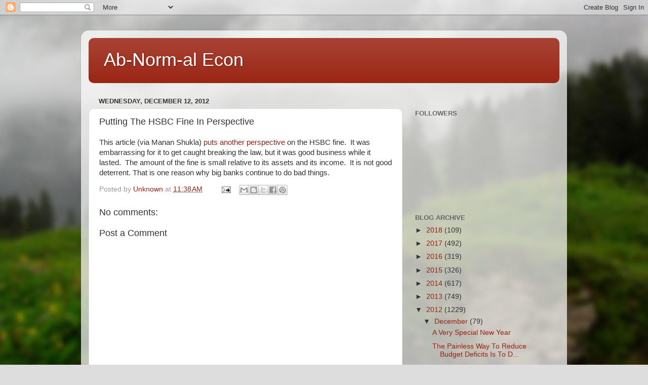

--- FILE ---
content_type: text/html; charset=UTF-8
request_url: https://abnormalecon.blogspot.com/b/stats?style=BLACK_TRANSPARENT&timeRange=ALL_TIME&token=APq4FmADBBXEFovUxhFXdczO4_8vVCQL67dHPv1V83tJ_iZFqbi_mdok1T4Vm-j4-mMqSl7AkOQjXwSnlrpgzD3voGibl32rGQ
body_size: -26
content:
{"total":1153220,"sparklineOptions":{"backgroundColor":{"fillOpacity":0.1,"fill":"#000000"},"series":[{"areaOpacity":0.3,"color":"#202020"}]},"sparklineData":[[0,1],[1,1],[2,1],[3,1],[4,1],[5,1],[6,1],[7,1],[8,1],[9,3],[10,4],[11,1],[12,2],[13,44],[14,34],[15,36],[16,75],[17,30],[18,15],[19,5],[20,4],[21,8],[22,28],[23,32],[24,57],[25,26],[26,16],[27,43],[28,100],[29,23]],"nextTickMs":75000}